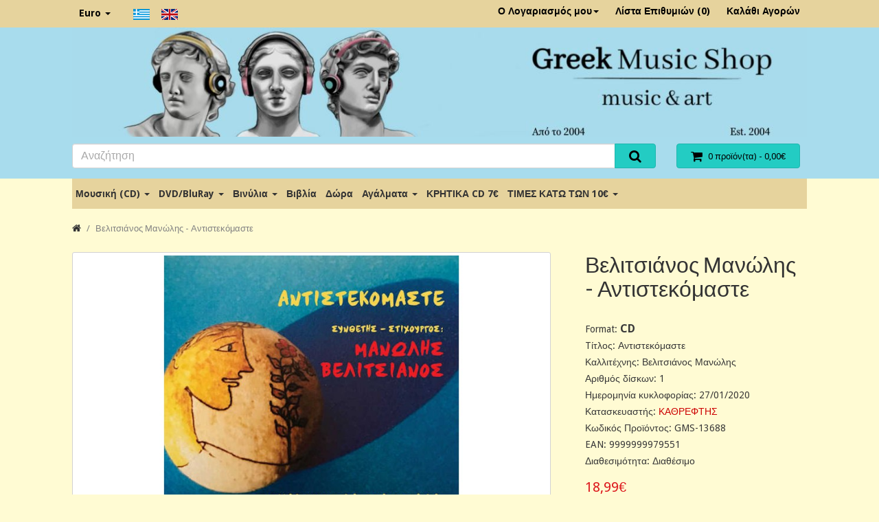

--- FILE ---
content_type: text/html; charset=utf-8
request_url: https://www.greekmusicshop.gr/index.php?route=product/product&product_id=13687
body_size: 11077
content:
<!DOCTYPE html>
<!--[if IE]><![endif]-->
<!--[if IE 8 ]><html dir="ltr" lang="el" class="ie8"><![endif]-->
<!--[if IE 9 ]><html dir="ltr" lang="el" class="ie9"><![endif]-->
<!--[if (gt IE 9)|!(IE)]><!-->
<html dir="ltr" lang="el">
<!--<![endif]-->
<head>
  <meta charset="UTF-8" />
  <meta name="viewport" content="width=device-width, initial-scale=1">
  <meta http-equiv="X-UA-Compatible" content="IE=edge">
  <base href="https://www.greekmusicshop.gr/" />

  <title>Βελιτσιάνος Μανώλης - Αντιστεκόμαστε</title>

  <link href="https://www.greekmusicshop.gr/index.php?route=product/product&amp;product_id=13687" rel="canonical" />
  <link href="image/catalog/cart.png" rel="icon" />

  <link href="catalog/view/theme/default2/style/bootstrap.min.css?v=3.3.6" rel="stylesheet">
  <link href="catalog/view/theme/default2/style/font-awesome.min.css?v=4.5.0" rel="stylesheet">
  <link href="catalog/view/theme/default2/style/bootstrap-extra.min.css?v=3.3.6" rel="stylesheet">
  <link href="//fonts.googleapis.com/css?family=Droid+Sans:400,500,700|Lato:400,700,400italic" rel="stylesheet" type="text/css" />
  <link href="catalog/view/javascript/jquery/magnific/magnific-popup.css" type="text/css" rel="stylesheet" media="screen" />
  <link href="catalog/view/javascript/jquery/datetimepicker/bootstrap-datetimepicker.min.css" type="text/css" rel="stylesheet" media="screen" />
  <link href="catalog/view/theme/default2/style/stylesheet.min.css?v=2.2.1" rel="stylesheet">
  <link href="catalog/view/theme/default2/style/build/theme-preset-2.min.css?v=6531ac591e1ee" rel="stylesheet">
  <link href="catalog/view/theme/default2/style/build/custom-style-2.min.css?v=6531ac591e1ee" rel="stylesheet">

  <script src="catalog/view/javascript/jquery/jquery-2.1.1.min.js" type="text/javascript"></script>
  <script src="catalog/view/theme/default2/script/bootstrap.min.js?v=3.3.6" type="text/javascript"></script>
  <script src="catalog/view/theme/default2/script/matchHeight.min.js?v=0.7.0" type="text/javascript"></script>
  <script src="catalog/view/javascript/common.js?v=2.2.1" type="text/javascript"></script>
  <script src="catalog/view/javascript/jquery/magnific/jquery.magnific-popup.min.js" type="text/javascript"></script>
  <script src="catalog/view/javascript/jquery/datetimepicker/moment.js" type="text/javascript"></script>
  <script src="catalog/view/javascript/jquery/datetimepicker/bootstrap-datetimepicker.min.js" type="text/javascript"></script>
  <script src="catalog/view/theme/default2/script/theme.js?v=2.2.1" type="text/javascript"></script>

<!-- Global site tag (gtag.js) - Google Analytics -->
<script async src="https://www.googletagmanager.com/gtag/js?id=UA-776043-14"></script>
<script>
  window.dataLayer = window.dataLayer || [];
  function gtag(){dataLayer.push(arguments);}
  gtag('js', new Date());

  gtag('config', 'UA-776043-14');
</script>
</head>

<body class="route-product-product arg-product-id-13687  layout-wide">

<div class="layout-wrapper">

<nav id="toolbar-top" class="link-contrast">
  <div class="container">
    <div class="row">
      <div class="col-xs-4 col-sm-6">
                  <ul class="list-inline top-nav-left">
            <li>  <form action="https://www.greekmusicshop.gr/index.php?route=common/currency/currency" method="post" enctype="multipart/form-data" id="form-currency">
    <div class="dropdown dropdown-hover">
      <a class="dropdown-toggle" data-toggle="dropdown">
                              <strong class="visible-xs-inline currency-symbol">€</strong>
            <span class="hidden-xs">Euro</span>
            <span class="caret"></span>
                                          </a>
      <ul class="dropdown-menu bs-dropdown-sm">
                  <li>
            <a class="currency-select" name="EUR">
              €              Euro            </a>
          </li>
                  <li>
            <a class="currency-select" name="GBP">
              £              Pound Sterling            </a>
          </li>
              </ul>
    </div>
    <input type="hidden" name="code" value="" />
    <input type="hidden" name="redirect" value="https://www.greekmusicshop.gr/index.php?route=product/product&amp;product_id=13687" />
  </form>
</li>
            <li><div>
<form action="https://www.greekmusicshop.gr/index.php?route=common/language/language" method="post" enctype="multipart/form-data" id="form-language">
	<div class="btn-group">
						<button class="btn btn-link language-select" type="button" name="el-gr"><img src="catalog/language/el-gr/el-gr.png" alt="Greek" title="Greek" /></button>
						<button class="btn btn-link language-select" type="button" name="en-gb"><img src="catalog/language/en-gb/en-gb.png" alt="English" title="English" /></button>
				</div>  <input type="hidden" name="code" value="" />
	<input type="hidden" name="redirect" value="https://www.greekmusicshop.gr/index.php?route=product/product&amp;product_id=13687" />
</form>
</div></li>
          </ul>
              </div>
      <div class="col-xs-8 col-sm-6 text-right">
                 <ul class="list-inline top-nav-right">
            <li class="dropdown dropdown-hover">
              <a href="https://www.greekmusicshop.gr/index.php?route=account/account" title="Ο Λογαριασμός μου" class="dropdown-toggle" data-toggle="dropdown">
                Ο Λογαριασμός μου<span class="caret"></span>
              </a>
              <ul class="dropdown-menu dropdown-menu-right">
                                  <li><a href="https://www.greekmusicshop.gr/index.php?route=account/register">Δημιουργία Λογαριασμού</a></li>
                  <li><a href="https://www.greekmusicshop.gr/index.php?route=account/login">Σύνδεση Λογαριασμού</a></li>
                              </ul>
            </li>
            <li>
              <a href="https://www.greekmusicshop.gr/index.php?route=account/wishlist" id="wishlist-total" title="Λίστα Επιθυμιών (0)">
                <i class="fa fa-heart visible-xs-inline"></i> <span class="hidden-xs">Λίστα Επιθυμιών (0)</span>
              </a>
            </li>
            <li>
              <a href="https://www.greekmusicshop.gr/index.php?route=checkout/cart" title="Καλάθι Αγορών">
                <i class="fa fa-shopping-cart visible-xs-inline"></i> <span class="hidden-xs">Καλάθι Αγορών</span>
              </a>
            </li>
          </ul>
              </div>
    </div>
  </div>
</nav> <!-- /#toolbar-top -->

<header id="site-header">
  <div class="container">
    <div class="row">
    	<!-- Full width header - Fay -->
			<div class="col-sm-12 header-image">
				<a href="https://www.greekmusicshop.gr/">
				<img src="/image/catalog/header.jpg" alt="Greek Music Shop - Music and Art" title="Greek Music Shop - Music and Art" class="img-responsive">
				</a>
			</div>
		</div>
		<div class="row" style="margin-top: 0 !important;">
      <!--<div class="col-sm-4 logo-section">
        <div id="logo">
                      <a href="https://www.greekmusicshop.gr/">
              <img src="image/catalog/logo.png" title="Greek Music Shop" alt="Greek Music Shop" class="img-responsive" />
            </a>                  </div>
      </div>-->
      <div class="col-sm-8 search-section">
        <div id="search" class="input-group">
  <input type="text" name="search" value="" placeholder="Αναζήτηση" class="form-control input-lg" />
  <span class="input-group-btn">
    <button type="button" class="btn btn-primary btn-lg"><i class="fa fa-search"></i></button>
  </span>
</div>      </div>
      <div class="col-sm-4 cart-section">
        <div id="cart" class="btn-group btn-block">
  <button type="button" data-toggle="dropdown" data-loading-text="Φόρτωση..." class="btn btn-primary btn-block btn-lg dropdown-toggle btn-quick-cart">
    <i class="fa fa-shopping-cart fa-lg"></i>
    <span id="cart-total">0 προϊόν(τα) - 0,00€</span>
  </button>

  <ul class="dropdown-menu pull-right">
          <li class="cart-empty">
        Το καλάθι αγορών είναι άδειο!      </li>
      </ul>
</div>
      </div>
    </div>
  </div>
</header>
<!-- /#site-header -->

<div id="nav-main">
  <div class="container">
          <nav class="navbar navbar-megamenu navbar-plain navbar-double navbar-category-all">
        <div class="navbar-header visible-xs visible-sm">
          <button type="button" class="navbar-toggle collapsed" data-toggle="collapse" data-target="#main-menu-collapse">
            <span class="icon-bar"></span>
            <span class="icon-bar"></span>
            <span class="icon-bar"></span>
          </button>
          <a class="navbar-brand">Κατηγορίες</a>
        </div>

        <div id="main-menu-collapse" class="navbar-collapse collapse">
          <ul class="nav navbar-nav">
                                          <li class="dropdown">
                  <a href="https://www.greekmusicshop.gr/index.php?route=product/category&amp;path=1" class="dropdown-toggle" data-toggle="dropdown">
                    Μουσική (CD)                    <span class="caret"></span>
                  </a>

                                      <div class="dropdown-menu dropdown-megamenu">
                      <div class="megamenu-container megamenu-4 clearfix">
                                                  <ul class="megamenu-item">
                                                        <li><a href="https://www.greekmusicshop.gr/index.php?route=product/category&amp;path=1_103">Ελληνικές Κυκλοφορίες 2026</a></li>
                                                        <li><a href="https://www.greekmusicshop.gr/index.php?route=product/category&amp;path=1_13">CD Βυζαντινά</a></li>
                                                        <li><a href="https://www.greekmusicshop.gr/index.php?route=product/category&amp;path=1_39">Διεθνή</a></li>
                                                        <li><a href="https://www.greekmusicshop.gr/index.php?route=product/category&amp;path=1_15">Διάφορα/Συλλογές</a></li>
                                                        <li><a href="https://www.greekmusicshop.gr/index.php?route=product/category&amp;path=1_37">Εντεχνα/Λαικά</a></li>
                                                      </ul>
                                                  <ul class="megamenu-item">
                                                        <li><a href="https://www.greekmusicshop.gr/index.php?route=product/category&amp;path=1_46">Ζωντανές_ηχογραφήσεις</a></li>
                                                        <li><a href="https://www.greekmusicshop.gr/index.php?route=product/category&amp;path=1_47">Κασετίνες</a></li>
                                                        <li><a href="https://www.greekmusicshop.gr/index.php?route=product/category&amp;path=1_36">Κινηματογραφικά</a></li>
                                                        <li><a href="https://www.greekmusicshop.gr/index.php?route=product/category&amp;path=1_57">Κλασσική</a></li>
                                                        <li><a href="https://www.greekmusicshop.gr/index.php?route=product/category&amp;path=1_8">Κρητικά</a></li>
                                                      </ul>
                                                  <ul class="megamenu-item">
                                                        <li><a href="https://www.greekmusicshop.gr/index.php?route=product/category&amp;path=1_10">Μοντέρνα Λαικά</a></li>
                                                        <li><a href="https://www.greekmusicshop.gr/index.php?route=product/category&amp;path=1_58">Ορχηστρικά/Οργανα</a></li>
                                                        <li><a href="https://www.greekmusicshop.gr/index.php?route=product/category&amp;path=1_21">Παιδικά</a></li>
                                                        <li><a href="https://www.greekmusicshop.gr/index.php?route=product/category&amp;path=1_18">Παλιά Λαικά/Ελαφρά</a></li>
                                                        <li><a href="https://www.greekmusicshop.gr/index.php?route=product/category&amp;path=1_16">Παραδοσιακά</a></li>
                                                      </ul>
                                                  <ul class="megamenu-item">
                                                        <li><a href="https://www.greekmusicshop.gr/index.php?route=product/category&amp;path=1_38">Pop/Rock/HipHop/Jazz</a></li>
                                                        <li><a href="https://www.greekmusicshop.gr/index.php?route=product/category&amp;path=1_30">Ρεμπέτικα/Λαικά</a></li>
                                                        <li><a href="https://www.greekmusicshop.gr/index.php?route=product/category&amp;path=1_31">Ethnic/Lounge/New Age</a></li>
                                                        <li><a href="https://www.greekmusicshop.gr/index.php?route=product/category&amp;path=1_90">Χριστουγεννιάτικα CD</a></li>
                                                      </ul>
                                              </div>
                      <ul class="megamenu-item visible-xs visible-sm">
                        <li class="see-all"><a href="https://www.greekmusicshop.gr/index.php?route=product/category&amp;path=1">Εμφάνιση όλων Μουσική (CD)</a></li>
                      </ul>
                    </div>
                                  </li>
                                                        <li class="dropdown">
                  <a href="https://www.greekmusicshop.gr/index.php?route=product/category&amp;path=2" class="dropdown-toggle" data-toggle="dropdown">
                    DVD/BluRay                    <span class="caret"></span>
                  </a>

                                      <div class="dropdown-menu dropdown-megamenu">
                      <div class="megamenu-container megamenu-2 clearfix">
                                                  <ul class="megamenu-item">
                                                        <li><a href="https://www.greekmusicshop.gr/index.php?route=product/category&amp;path=2_24">DVD Αθλητικά</a></li>
                                                        <li><a href="https://www.greekmusicshop.gr/index.php?route=product/category&amp;path=2_23">Καραόκι</a></li>
                                                        <li><a href="https://www.greekmusicshop.gr/index.php?route=product/category&amp;path=2_91">Χριστουγεννιάτικα DVD</a></li>
                                                        <li><a href="https://www.greekmusicshop.gr/index.php?route=product/category&amp;path=2_3">BluRay</a></li>
                                                        <li><a href="https://www.greekmusicshop.gr/index.php?route=product/category&amp;path=2_9">Κρητικά*</a></li>
                                                      </ul>
                                                  <ul class="megamenu-item">
                                                        <li><a href="https://www.greekmusicshop.gr/index.php?route=product/category&amp;path=2_11">Μουσικά</a></li>
                                                        <li><a href="https://www.greekmusicshop.gr/index.php?route=product/category&amp;path=2_51">Ντοκιμαντέρ</a></li>
                                                        <li><a href="https://www.greekmusicshop.gr/index.php?route=product/category&amp;path=2_20">Παιδικά*</a></li>
                                                        <li><a href="https://www.greekmusicshop.gr/index.php?route=product/category&amp;path=2_19">Ταινίες</a></li>
                                                      </ul>
                                              </div>
                      <ul class="megamenu-item visible-xs visible-sm">
                        <li class="see-all"><a href="https://www.greekmusicshop.gr/index.php?route=product/category&amp;path=2">Εμφάνιση όλων DVD/BluRay</a></li>
                      </ul>
                    </div>
                                  </li>
                                                        <li class="dropdown">
                  <a href="https://www.greekmusicshop.gr/index.php?route=product/category&amp;path=7" class="dropdown-toggle" data-toggle="dropdown">
                    Βινύλια                    <span class="caret"></span>
                  </a>

                                      <ul class="dropdown-menu">
                                              <li><a href="https://www.greekmusicshop.gr/index.php?route=product/category&amp;path=7_138">Picture Disc Vinyls</a></li>
                                              <li><a href="https://www.greekmusicshop.gr/index.php?route=product/category&amp;path=7_96">Ελληνικά Βινύλια</a></li>
                                              <li><a href="https://www.greekmusicshop.gr/index.php?route=product/category&amp;path=7_97">Διεθνή Βινύλια</a></li>
                                              <li class="see-all visible-xs visible-sm"><a href="https://www.greekmusicshop.gr/index.php?route=product/category&amp;path=7">Εμφάνιση όλων Βινύλια</a></li>
                    </ul>
                                  </li>
                                                        <li><a href="https://www.greekmusicshop.gr/index.php?route=product/category&amp;path=4">Βιβλία</a></li>
                                                        <li><a href="https://www.greekmusicshop.gr/index.php?route=product/category&amp;path=109">Δώρα</a></li>
                                                        <li class="dropdown">
                  <a href="https://www.greekmusicshop.gr/index.php?route=product/category&amp;path=6" class="dropdown-toggle" data-toggle="dropdown">
                    Αγάλματα                    <span class="caret"></span>
                  </a>

                                      <ul class="dropdown-menu">
                                              <li><a href="https://www.greekmusicshop.gr/index.php?route=product/category&amp;path=6_106">Αγάλματα Ηλεκτρόλυσης Μπρούτζου &amp; Ρητίνης</a></li>
                                              <li><a href="https://www.greekmusicshop.gr/index.php?route=product/category&amp;path=6_108">Αλαβάστρινα Aγάλματα</a></li>
                                              <li><a href="https://www.greekmusicshop.gr/index.php?route=product/category&amp;path=6_139">Αλαβάστρινα Αγάλματα με πατίνα</a></li>
                                              <li class="see-all visible-xs visible-sm"><a href="https://www.greekmusicshop.gr/index.php?route=product/category&amp;path=6">Εμφάνιση όλων Αγάλματα</a></li>
                    </ul>
                                  </li>
                                                        <li><a href="https://www.greekmusicshop.gr/index.php?route=product/category&amp;path=145">ΚΡΗΤΙΚΑ CD 7€</a></li>
                                                        <li class="dropdown">
                  <a href="https://www.greekmusicshop.gr/index.php?route=product/category&amp;path=140" class="dropdown-toggle" data-toggle="dropdown">
                    ΤΙΜΕΣ ΚΑΤΩ ΤΩΝ 10€                    <span class="caret"></span>
                  </a>

                                      <ul class="dropdown-menu">
                                              <li><a href="https://www.greekmusicshop.gr/index.php?route=product/category&amp;path=140_142">Ελληνικά CDs ΤΙΜΕΣ ΚΑΤΩ ΤΩΝ 10€</a></li>
                                              <li><a href="https://www.greekmusicshop.gr/index.php?route=product/category&amp;path=140_141">Διεθνή CDs ΤΙΜΕΣ ΚΑΤΩ ΤΩΝ 10€</a></li>
                                              <li><a href="https://www.greekmusicshop.gr/index.php?route=product/category&amp;path=140_143">DVDs ΤΙΜΕΣ ΚΑΤΩ ΤΩΝ 10€</a></li>
                                              <li class="see-all visible-xs visible-sm"><a href="https://www.greekmusicshop.gr/index.php?route=product/category&amp;path=140">Εμφάνιση όλων ΤΙΜΕΣ ΚΑΤΩ ΤΩΝ 10€</a></li>
                    </ul>
                                  </li>
                                    </ul> <!-- /.navbar-nav -->
        </div>
      </nav>
      </div>
</div> <!-- /#nav-main --><div class="container">
  <ul class="breadcrumb">
          <li><a href="https://www.greekmusicshop.gr/index.php?route=common/home"><i class="fa fa-home"></i></a></li>
          <li><a href="https://www.greekmusicshop.gr/index.php?route=product/product&amp;product_id=13687">Βελιτσιάνος Μανώλης - Αντιστεκόμαστε</a></li>
      </ul>

  
  <div class="row">
    
        <div id="content" class="col-sm-12">
      
      <div class="row col-medium-space-lg">
        <div class="product-left-panel col-sm-7 col-md-8">
          <div class="product-image bs-margin-bottom-lg">
              <div class="image-main imagePopup">
    <a class="thumbnail" href="image/cache/catalog/2020/9999999979551-900x600.jpg" title="Βελιτσιάνος Μανώλης - Αντιστεκόμαστε">
      <img src="image/cache/catalog/2020/9999999979551-800x500.jpg" title="Βελιτσιάνος Μανώλης - Αντιστεκόμαστε" alt="Βελιτσιάνος Μανώλης - Αντιστεκόμαστε" />
    </a>
  </div>
          </div>

          <div class="product-content">
            <ul class="nav nav-tabs product-tab">
  <li class="active">
    <a href="#tab-description" data-toggle="tab">Περιγραφή</a>
  </li>
      <li><a href="#tab-specification" data-toggle="tab">Χαρακτηριστικά</a></li>
        <li><a href="#tab-review" data-toggle="tab">Αξιολογήσεις (0)</a></li>
  </ul>

<div class="tab-content product-tab-content">
  <div class="tab-pane active" id="tab-description"><p>Νέο διπλο CD, με 26 καινούρια τραγούδια κυκλοφόρησε ο Μανώλης Βελιτσιάνος, που έχει γράψει τη μουσική και τους στίχους των τραγουδιών!<br>Τα τραγούδια αυτα αντλούν στοιχεία από την παραδοσιακή μας μουσική, αλλά εμπεριέχουν και ιδιώματα από τις τάσεις του σύγχρονου τραγουδιού.<br>Στο διπλό αυτό CD για πρώτη φορά συμμέτεχουν 14 καταξιωμένοι τραγουδιστές: Βασίλης Καρράς, Πίτσα Παπαδοπούλου, Λευτέρης Πανταζής, Χρήστος Δάντης, Δημήτρης Κοντογιάννης, Θανάσης Κομνηνός, Χρίστος Αντωνιάδης, Βασίλης Χαραλάμπους, Κική Λουκά, Ασπασία στρατηγού, Ντένια Κουρούση, Θάνος Ολύμπιος, Θωμάς Στεργίου και ο συνθέτης Μανώλης Βελιτσιάνος.</p><p>ΤΙΤΛΟΙ<br>CD1&nbsp; <br>&nbsp;&nbsp; 1. ΠΟΥ ΝΑ ΣΑΙ ΑΠΟΨΕ – ΧΡΙΣΤΟΣ ΑΝΤΩΝΙΑΔΗΣ<br>&nbsp;&nbsp;&nbsp; 2. ΌΛΑ ΑΛΛΑΖΟΥΝ ΤΕΛΙΚΑ – ΠΙΤΣΑ ΠΑΠΑΔΟΠΟΥΛΟΥ<br>&nbsp;&nbsp;&nbsp; 3. ΑΝΤΙΣΤΕΚΟΜΑΣΤΕ – ΑΣΠΑΣΙΑ ΣΤΡΑΤΗΓΟΥ<br>&nbsp;&nbsp;&nbsp; 4. ΜΕ ΤΟ ΦΕΓΓΑΡΙ ΑΓΚΑΛΙΑ – ΘΩΜΑΣ ΣΤΕΡΓΙΟΥ<br>&nbsp;&nbsp;&nbsp; 5. ΚΟΚΚΙΝΗ ΓΡΑΜΜΗ – ΜΑΝΩΛΗΣ ΒΕΛΙΤΣΙΑΝΟΣ<br>&nbsp;&nbsp;&nbsp; 6. ΤΗΝ ΚΑΡΔΙΑ ΜΟΥ ΕΧΕΙΣ ΚΛΕΨΕΙ – ΒΑΣΙΛΗΣ ΧΑΡΑΛΑΜΠΟΥΣ<br>&nbsp;&nbsp;&nbsp; 7. ΧΩΡΙΣ ΕΠΙΣΤΡΟΦΗ – ΧΡΙΣΤΟΣ ΑΝΤΩΝΙΑΔΗΣ<br>&nbsp;&nbsp;&nbsp; 8. ΑΝ ΜΕ ΧΡΕΙΑΣΤΕΙΣ – ΘΑΝΟΣ ΟΛΥΜΠΙΟΣ<br>&nbsp;&nbsp;&nbsp; 9. ΜΑΤΙΑ ΘΑΛΑΣΣΙΑ – ΑΣΠΑΣΙΑ ΣΤΡΑΤΗΓΟΥ<br>&nbsp;&nbsp;&nbsp; 10. ΣΤΗΝ ΚΟΛΑΣΗ ΤΟΥ ΠΑΡΑΔΕΙΣΟΥ – ΘΩΜΑΣ ΣΤΕΡΓΙΟΥ<br>&nbsp;&nbsp;&nbsp; 11. ΝΑΡΚΩΤΙΚΟ ΤΟΥ ΕΡΩΤΑ – ΧΡΙΣΤΟΣ ΑΝΤΩΝΙΑΔΗΣ<br>&nbsp;&nbsp;&nbsp; 12. ΓΥΡΕΥΕΙΣ ΘΑΥΜΑΤΑ – ΧΡΗΣΤΟΣ ΔΑΝΤΗΣ<br>&nbsp;&nbsp;&nbsp; 13. ΤΗΣ ΜΟΝΑΞΙΑΣ ΤΑ ΒΡΑΔΙΑ – ΒΑΣΙΛΗΣ ΧΑΡΑΛΑΜΠΟΥΣ<br>CD2<br>&nbsp;&nbsp;&nbsp; 1. ΧΑΘΗΚΕΣ ΣΑΝ ΣΚΙΑ – ΑΣΠΑΣΙΑ ΣΤΡΑΤΗΓΟΥ<br>&nbsp;&nbsp;&nbsp; 2. ΈΝΟΧΕΣ ΣΚΕΨΕΙΣ – ΚΙΚΗ ΛΟΥΚΑ<br>&nbsp;&nbsp;&nbsp; 3. ΆΓΙΑ Η ΜΕΡΑ ΤΟΥΤΗ – ΠΙΤΣΑ ΠΑΠΑΔΟΠΟΥΛΟΥ<br>&nbsp;&nbsp;&nbsp; 4. ΣΤΑ ΒΑΘΗ ΤΗΣ ΑΝΑΤΟΛΗΣ – ΒΑΣΙΛΗΣ ΚΑΡΡΑΣ<br>&nbsp;&nbsp;&nbsp; 5. ΛΑΘΟΣ ΠΟΡΕΥΤΗΚΑΜΕ – ΜΑΝΩΛΗΣ ΒΕΛΙΤΣΙΑΝΟΣ<br>&nbsp;&nbsp;&nbsp; 6. ΔΕ ΘΕΛΩ ΝΑ ΘΥΜΑΜΑΙ – ΔΗΜΗΤΡΗΣ ΚΟΝΤΟΓΙΑΝΝΗΣ<br>&nbsp;&nbsp;&nbsp; 7. ΌΛΑ ΑΝΩ ΚΑΤΩ – ΝΤΕΝΙΑ ΚΟΥΡΟΥΣΗ<br>&nbsp;&nbsp;&nbsp; 8. ΑΓΡΙΜΙΑ ΣΤΗΝ ΠΟΛΗ – ΚΙΚΗ ΛΟΥΚΑ<br>&nbsp;&nbsp;&nbsp; 9. ΠΟΙΟΣ ΘΑ ΜΕ ΓΥΡΕΨΕΙ – ΘΑΝΑΣΗΣ ΚΟΜΝΗΝΟΣ<br>&nbsp;&nbsp;&nbsp; 10. Σ’ ΕΝΑ ΚΕΝΟ Θ’ ΑΚΡΟΒΑΤΩ – ΧΡΗΣΤΟΣ ΔΑΝΤΗΣ<br>&nbsp;&nbsp;&nbsp; 11. ΓΙΑ ΣΕΝΑ ΛΙΩΝΩ – ΧΡΙΣΤΟΣ ΑΝΤΩΝΙΑΔΗΣ<br>&nbsp;&nbsp;&nbsp; 12. ΤΙ ΑΛΛΟ ΘΕΣ – ΛΕΥΤΕΡΗΣ ΠΑΝΤΑΖΗΣ<br>&nbsp;&nbsp;&nbsp; 13. ΣΤΗΣ ΑΤΑΞΙΑΣ ΤΟ ΠΑΡΟΝ – ΠΙΤΣΑ ΠΑΠΑΔΟΠΟΥΛΟΥ<br><br></p><p><!--[if gte mso 9]><xml>
 <w:WordDocument>
  <w:View>Normal</w:View>
  <w:Zoom>0</w:Zoom>
  <w:TrackMoves/>
  <w:TrackFormatting/>
  <w:PunctuationKerning/>
  <w:ValidateAgainstSchemas/>
  <w:SaveIfXMLInvalid>false</w:SaveIfXMLInvalid>
  <w:IgnoreMixedContent>false</w:IgnoreMixedContent>
  <w:AlwaysShowPlaceholderText>false</w:AlwaysShowPlaceholderText>
  <w:DoNotPromoteQF/>
  <w:LidThemeOther>EL</w:LidThemeOther>
  <w:LidThemeAsian>X-NONE</w:LidThemeAsian>
  <w:LidThemeComplexScript>X-NONE</w:LidThemeComplexScript>
  <w:Compatibility>
   <w:BreakWrappedTables/>
   <w:SnapToGridInCell/>
   <w:WrapTextWithPunct/>
   <w:UseAsianBreakRules/>
   <w:DontGrowAutofit/>
   <w:SplitPgBreakAndParaMark/>
   <w:DontVertAlignCellWithSp/>
   <w:DontBreakConstrainedForcedTables/>
   <w:DontVertAlignInTxbx/>
   <w:Word11KerningPairs/>
   <w:CachedColBalance/>
  </w:Compatibility>
  <w:BrowserLevel>MicrosoftInternetExplorer4</w:BrowserLevel>
  <m:mathPr>
   <m:mathFont m:val="Cambria Math"/>
   <m:brkBin m:val="before"/>
   <m:brkBinSub m:val="&#45;-"/>
   <m:smallFrac m:val="off"/>
   <m:dispDef/>
   <m:lMargin m:val="0"/>
   <m:rMargin m:val="0"/>
   <m:defJc m:val="centerGroup"/>
   <m:wrapIndent m:val="1440"/>
   <m:intLim m:val="subSup"/>
   <m:naryLim m:val="undOvr"/>
  </m:mathPr></w:WordDocument>
</xml><![endif]--><!--[if gte mso 9]><xml>
 <w:LatentStyles DefLockedState="false" DefUnhideWhenUsed="true"
  DefSemiHidden="true" DefQFormat="false" DefPriority="99"
  LatentStyleCount="267">
  <w:LsdException Locked="false" Priority="0" SemiHidden="false"
   UnhideWhenUsed="false" QFormat="true" Name="Normal"/>
  <w:LsdException Locked="false" Priority="9" SemiHidden="false"
   UnhideWhenUsed="false" QFormat="true" Name="heading 1"/>
  <w:LsdException Locked="false" Priority="9" QFormat="true" Name="heading 2"/>
  <w:LsdException Locked="false" Priority="9" QFormat="true" Name="heading 3"/>
  <w:LsdException Locked="false" Priority="9" QFormat="true" Name="heading 4"/>
  <w:LsdException Locked="false" Priority="9" QFormat="true" Name="heading 5"/>
  <w:LsdException Locked="false" Priority="9" QFormat="true" Name="heading 6"/>
  <w:LsdException Locked="false" Priority="9" QFormat="true" Name="heading 7"/>
  <w:LsdException Locked="false" Priority="9" QFormat="true" Name="heading 8"/>
  <w:LsdException Locked="false" Priority="9" QFormat="true" Name="heading 9"/>
  <w:LsdException Locked="false" Priority="39" Name="toc 1"/>
  <w:LsdException Locked="false" Priority="39" Name="toc 2"/>
  <w:LsdException Locked="false" Priority="39" Name="toc 3"/>
  <w:LsdException Locked="false" Priority="39" Name="toc 4"/>
  <w:LsdException Locked="false" Priority="39" Name="toc 5"/>
  <w:LsdException Locked="false" Priority="39" Name="toc 6"/>
  <w:LsdException Locked="false" Priority="39" Name="toc 7"/>
  <w:LsdException Locked="false" Priority="39" Name="toc 8"/>
  <w:LsdException Locked="false" Priority="39" Name="toc 9"/>
  <w:LsdException Locked="false" Priority="35" QFormat="true" Name="caption"/>
  <w:LsdException Locked="false" Priority="10" SemiHidden="false"
   UnhideWhenUsed="false" QFormat="true" Name="Title"/>
  <w:LsdException Locked="false" Priority="1" Name="Default Paragraph Font"/>
  <w:LsdException Locked="false" Priority="11" SemiHidden="false"
   UnhideWhenUsed="false" QFormat="true" Name="Subtitle"/>
  <w:LsdException Locked="false" Priority="22" SemiHidden="false"
   UnhideWhenUsed="false" QFormat="true" Name="Strong"/>
  <w:LsdException Locked="false" Priority="20" SemiHidden="false"
   UnhideWhenUsed="false" QFormat="true" Name="Emphasis"/>
  <w:LsdException Locked="false" Priority="59" SemiHidden="false"
   UnhideWhenUsed="false" Name="Table Grid"/>
  <w:LsdException Locked="false" UnhideWhenUsed="false" Name="Placeholder Text"/>
  <w:LsdException Locked="false" Priority="1" SemiHidden="false"
   UnhideWhenUsed="false" QFormat="true" Name="No Spacing"/>
  <w:LsdException Locked="false" Priority="60" SemiHidden="false"
   UnhideWhenUsed="false" Name="Light Shading"/>
  <w:LsdException Locked="false" Priority="61" SemiHidden="false"
   UnhideWhenUsed="false" Name="Light List"/>
  <w:LsdException Locked="false" Priority="62" SemiHidden="false"
   UnhideWhenUsed="false" Name="Light Grid"/>
  <w:LsdException Locked="false" Priority="63" SemiHidden="false"
   UnhideWhenUsed="false" Name="Medium Shading 1"/>
  <w:LsdException Locked="false" Priority="64" SemiHidden="false"
   UnhideWhenUsed="false" Name="Medium Shading 2"/>
  <w:LsdException Locked="false" Priority="65" SemiHidden="false"
   UnhideWhenUsed="false" Name="Medium List 1"/>
  <w:LsdException Locked="false" Priority="66" SemiHidden="false"
   UnhideWhenUsed="false" Name="Medium List 2"/>
  <w:LsdException Locked="false" Priority="67" SemiHidden="false"
   UnhideWhenUsed="false" Name="Medium Grid 1"/>
  <w:LsdException Locked="false" Priority="68" SemiHidden="false"
   UnhideWhenUsed="false" Name="Medium Grid 2"/>
  <w:LsdException Locked="false" Priority="69" SemiHidden="false"
   UnhideWhenUsed="false" Name="Medium Grid 3"/>
  <w:LsdException Locked="false" Priority="70" SemiHidden="false"
   UnhideWhenUsed="false" Name="Dark List"/>
  <w:LsdException Locked="false" Priority="71" SemiHidden="false"
   UnhideWhenUsed="false" Name="Colorful Shading"/>
  <w:LsdException Locked="false" Priority="72" SemiHidden="false"
   UnhideWhenUsed="false" Name="Colorful List"/>
  <w:LsdException Locked="false" Priority="73" SemiHidden="false"
   UnhideWhenUsed="false" Name="Colorful Grid"/>
  <w:LsdException Locked="false" Priority="60" SemiHidden="false"
   UnhideWhenUsed="false" Name="Light Shading Accent 1"/>
  <w:LsdException Locked="false" Priority="61" SemiHidden="false"
   UnhideWhenUsed="false" Name="Light List Accent 1"/>
  <w:LsdException Locked="false" Priority="62" SemiHidden="false"
   UnhideWhenUsed="false" Name="Light Grid Accent 1"/>
  <w:LsdException Locked="false" Priority="63" SemiHidden="false"
   UnhideWhenUsed="false" Name="Medium Shading 1 Accent 1"/>
  <w:LsdException Locked="false" Priority="64" SemiHidden="false"
   UnhideWhenUsed="false" Name="Medium Shading 2 Accent 1"/>
  <w:LsdException Locked="false" Priority="65" SemiHidden="false"
   UnhideWhenUsed="false" Name="Medium List 1 Accent 1"/>
  <w:LsdException Locked="false" UnhideWhenUsed="false" Name="Revision"/>
  <w:LsdException Locked="false" Priority="34" SemiHidden="false"
   UnhideWhenUsed="false" QFormat="true" Name="List Paragraph"/>
  <w:LsdException Locked="false" Priority="29" SemiHidden="false"
   UnhideWhenUsed="false" QFormat="true" Name="Quote"/>
  <w:LsdException Locked="false" Priority="30" SemiHidden="false"
   UnhideWhenUsed="false" QFormat="true" Name="Intense Quote"/>
  <w:LsdException Locked="false" Priority="66" SemiHidden="false"
   UnhideWhenUsed="false" Name="Medium List 2 Accent 1"/>
  <w:LsdException Locked="false" Priority="67" SemiHidden="false"
   UnhideWhenUsed="false" Name="Medium Grid 1 Accent 1"/>
  <w:LsdException Locked="false" Priority="68" SemiHidden="false"
   UnhideWhenUsed="false" Name="Medium Grid 2 Accent 1"/>
  <w:LsdException Locked="false" Priority="69" SemiHidden="false"
   UnhideWhenUsed="false" Name="Medium Grid 3 Accent 1"/>
  <w:LsdException Locked="false" Priority="70" SemiHidden="false"
   UnhideWhenUsed="false" Name="Dark List Accent 1"/>
  <w:LsdException Locked="false" Priority="71" SemiHidden="false"
   UnhideWhenUsed="false" Name="Colorful Shading Accent 1"/>
  <w:LsdException Locked="false" Priority="72" SemiHidden="false"
   UnhideWhenUsed="false" Name="Colorful List Accent 1"/>
  <w:LsdException Locked="false" Priority="73" SemiHidden="false"
   UnhideWhenUsed="false" Name="Colorful Grid Accent 1"/>
  <w:LsdException Locked="false" Priority="60" SemiHidden="false"
   UnhideWhenUsed="false" Name="Light Shading Accent 2"/>
  <w:LsdException Locked="false" Priority="61" SemiHidden="false"
   UnhideWhenUsed="false" Name="Light List Accent 2"/>
  <w:LsdException Locked="false" Priority="62" SemiHidden="false"
   UnhideWhenUsed="false" Name="Light Grid Accent 2"/>
  <w:LsdException Locked="false" Priority="63" SemiHidden="false"
   UnhideWhenUsed="false" Name="Medium Shading 1 Accent 2"/>
  <w:LsdException Locked="false" Priority="64" SemiHidden="false"
   UnhideWhenUsed="false" Name="Medium Shading 2 Accent 2"/>
  <w:LsdException Locked="false" Priority="65" SemiHidden="false"
   UnhideWhenUsed="false" Name="Medium List 1 Accent 2"/>
  <w:LsdException Locked="false" Priority="66" SemiHidden="false"
   UnhideWhenUsed="false" Name="Medium List 2 Accent 2"/>
  <w:LsdException Locked="false" Priority="67" SemiHidden="false"
   UnhideWhenUsed="false" Name="Medium Grid 1 Accent 2"/>
  <w:LsdException Locked="false" Priority="68" SemiHidden="false"
   UnhideWhenUsed="false" Name="Medium Grid 2 Accent 2"/>
  <w:LsdException Locked="false" Priority="69" SemiHidden="false"
   UnhideWhenUsed="false" Name="Medium Grid 3 Accent 2"/>
  <w:LsdException Locked="false" Priority="70" SemiHidden="false"
   UnhideWhenUsed="false" Name="Dark List Accent 2"/>
  <w:LsdException Locked="false" Priority="71" SemiHidden="false"
   UnhideWhenUsed="false" Name="Colorful Shading Accent 2"/>
  <w:LsdException Locked="false" Priority="72" SemiHidden="false"
   UnhideWhenUsed="false" Name="Colorful List Accent 2"/>
  <w:LsdException Locked="false" Priority="73" SemiHidden="false"
   UnhideWhenUsed="false" Name="Colorful Grid Accent 2"/>
  <w:LsdException Locked="false" Priority="60" SemiHidden="false"
   UnhideWhenUsed="false" Name="Light Shading Accent 3"/>
  <w:LsdException Locked="false" Priority="61" SemiHidden="false"
   UnhideWhenUsed="false" Name="Light List Accent 3"/>
  <w:LsdException Locked="false" Priority="62" SemiHidden="false"
   UnhideWhenUsed="false" Name="Light Grid Accent 3"/>
  <w:LsdException Locked="false" Priority="63" SemiHidden="false"
   UnhideWhenUsed="false" Name="Medium Shading 1 Accent 3"/>
  <w:LsdException Locked="false" Priority="64" SemiHidden="false"
   UnhideWhenUsed="false" Name="Medium Shading 2 Accent 3"/>
  <w:LsdException Locked="false" Priority="65" SemiHidden="false"
   UnhideWhenUsed="false" Name="Medium List 1 Accent 3"/>
  <w:LsdException Locked="false" Priority="66" SemiHidden="false"
   UnhideWhenUsed="false" Name="Medium List 2 Accent 3"/>
  <w:LsdException Locked="false" Priority="67" SemiHidden="false"
   UnhideWhenUsed="false" Name="Medium Grid 1 Accent 3"/>
  <w:LsdException Locked="false" Priority="68" SemiHidden="false"
   UnhideWhenUsed="false" Name="Medium Grid 2 Accent 3"/>
  <w:LsdException Locked="false" Priority="69" SemiHidden="false"
   UnhideWhenUsed="false" Name="Medium Grid 3 Accent 3"/>
  <w:LsdException Locked="false" Priority="70" SemiHidden="false"
   UnhideWhenUsed="false" Name="Dark List Accent 3"/>
  <w:LsdException Locked="false" Priority="71" SemiHidden="false"
   UnhideWhenUsed="false" Name="Colorful Shading Accent 3"/>
  <w:LsdException Locked="false" Priority="72" SemiHidden="false"
   UnhideWhenUsed="false" Name="Colorful List Accent 3"/>
  <w:LsdException Locked="false" Priority="73" SemiHidden="false"
   UnhideWhenUsed="false" Name="Colorful Grid Accent 3"/>
  <w:LsdException Locked="false" Priority="60" SemiHidden="false"
   UnhideWhenUsed="false" Name="Light Shading Accent 4"/>
  <w:LsdException Locked="false" Priority="61" SemiHidden="false"
   UnhideWhenUsed="false" Name="Light List Accent 4"/>
  <w:LsdException Locked="false" Priority="62" SemiHidden="false"
   UnhideWhenUsed="false" Name="Light Grid Accent 4"/>
  <w:LsdException Locked="false" Priority="63" SemiHidden="false"
   UnhideWhenUsed="false" Name="Medium Shading 1 Accent 4"/>
  <w:LsdException Locked="false" Priority="64" SemiHidden="false"
   UnhideWhenUsed="false" Name="Medium Shading 2 Accent 4"/>
  <w:LsdException Locked="false" Priority="65" SemiHidden="false"
   UnhideWhenUsed="false" Name="Medium List 1 Accent 4"/>
  <w:LsdException Locked="false" Priority="66" SemiHidden="false"
   UnhideWhenUsed="false" Name="Medium List 2 Accent 4"/>
  <w:LsdException Locked="false" Priority="67" SemiHidden="false"
   UnhideWhenUsed="false" Name="Medium Grid 1 Accent 4"/>
  <w:LsdException Locked="false" Priority="68" SemiHidden="false"
   UnhideWhenUsed="false" Name="Medium Grid 2 Accent 4"/>
  <w:LsdException Locked="false" Priority="69" SemiHidden="false"
   UnhideWhenUsed="false" Name="Medium Grid 3 Accent 4"/>
  <w:LsdException Locked="false" Priority="70" SemiHidden="false"
   UnhideWhenUsed="false" Name="Dark List Accent 4"/>
  <w:LsdException Locked="false" Priority="71" SemiHidden="false"
   UnhideWhenUsed="false" Name="Colorful Shading Accent 4"/>
  <w:LsdException Locked="false" Priority="72" SemiHidden="false"
   UnhideWhenUsed="false" Name="Colorful List Accent 4"/>
  <w:LsdException Locked="false" Priority="73" SemiHidden="false"
   UnhideWhenUsed="false" Name="Colorful Grid Accent 4"/>
  <w:LsdException Locked="false" Priority="60" SemiHidden="false"
   UnhideWhenUsed="false" Name="Light Shading Accent 5"/>
  <w:LsdException Locked="false" Priority="61" SemiHidden="false"
   UnhideWhenUsed="false" Name="Light List Accent 5"/>
  <w:LsdException Locked="false" Priority="62" SemiHidden="false"
   UnhideWhenUsed="false" Name="Light Grid Accent 5"/>
  <w:LsdException Locked="false" Priority="63" SemiHidden="false"
   UnhideWhenUsed="false" Name="Medium Shading 1 Accent 5"/>
  <w:LsdException Locked="false" Priority="64" SemiHidden="false"
   UnhideWhenUsed="false" Name="Medium Shading 2 Accent 5"/>
  <w:LsdException Locked="false" Priority="65" SemiHidden="false"
   UnhideWhenUsed="false" Name="Medium List 1 Accent 5"/>
  <w:LsdException Locked="false" Priority="66" SemiHidden="false"
   UnhideWhenUsed="false" Name="Medium List 2 Accent 5"/>
  <w:LsdException Locked="false" Priority="67" SemiHidden="false"
   UnhideWhenUsed="false" Name="Medium Grid 1 Accent 5"/>
  <w:LsdException Locked="false" Priority="68" SemiHidden="false"
   UnhideWhenUsed="false" Name="Medium Grid 2 Accent 5"/>
  <w:LsdException Locked="false" Priority="69" SemiHidden="false"
   UnhideWhenUsed="false" Name="Medium Grid 3 Accent 5"/>
  <w:LsdException Locked="false" Priority="70" SemiHidden="false"
   UnhideWhenUsed="false" Name="Dark List Accent 5"/>
  <w:LsdException Locked="false" Priority="71" SemiHidden="false"
   UnhideWhenUsed="false" Name="Colorful Shading Accent 5"/>
  <w:LsdException Locked="false" Priority="72" SemiHidden="false"
   UnhideWhenUsed="false" Name="Colorful List Accent 5"/>
  <w:LsdException Locked="false" Priority="73" SemiHidden="false"
   UnhideWhenUsed="false" Name="Colorful Grid Accent 5"/>
  <w:LsdException Locked="false" Priority="60" SemiHidden="false"
   UnhideWhenUsed="false" Name="Light Shading Accent 6"/>
  <w:LsdException Locked="false" Priority="61" SemiHidden="false"
   UnhideWhenUsed="false" Name="Light List Accent 6"/>
  <w:LsdException Locked="false" Priority="62" SemiHidden="false"
   UnhideWhenUsed="false" Name="Light Grid Accent 6"/>
  <w:LsdException Locked="false" Priority="63" SemiHidden="false"
   UnhideWhenUsed="false" Name="Medium Shading 1 Accent 6"/>
  <w:LsdException Locked="false" Priority="64" SemiHidden="false"
   UnhideWhenUsed="false" Name="Medium Shading 2 Accent 6"/>
  <w:LsdException Locked="false" Priority="65" SemiHidden="false"
   UnhideWhenUsed="false" Name="Medium List 1 Accent 6"/>
  <w:LsdException Locked="false" Priority="66" SemiHidden="false"
   UnhideWhenUsed="false" Name="Medium List 2 Accent 6"/>
  <w:LsdException Locked="false" Priority="67" SemiHidden="false"
   UnhideWhenUsed="false" Name="Medium Grid 1 Accent 6"/>
  <w:LsdException Locked="false" Priority="68" SemiHidden="false"
   UnhideWhenUsed="false" Name="Medium Grid 2 Accent 6"/>
  <w:LsdException Locked="false" Priority="69" SemiHidden="false"
   UnhideWhenUsed="false" Name="Medium Grid 3 Accent 6"/>
  <w:LsdException Locked="false" Priority="70" SemiHidden="false"
   UnhideWhenUsed="false" Name="Dark List Accent 6"/>
  <w:LsdException Locked="false" Priority="71" SemiHidden="false"
   UnhideWhenUsed="false" Name="Colorful Shading Accent 6"/>
  <w:LsdException Locked="false" Priority="72" SemiHidden="false"
   UnhideWhenUsed="false" Name="Colorful List Accent 6"/>
  <w:LsdException Locked="false" Priority="73" SemiHidden="false"
   UnhideWhenUsed="false" Name="Colorful Grid Accent 6"/>
  <w:LsdException Locked="false" Priority="19" SemiHidden="false"
   UnhideWhenUsed="false" QFormat="true" Name="Subtle Emphasis"/>
  <w:LsdException Locked="false" Priority="21" SemiHidden="false"
   UnhideWhenUsed="false" QFormat="true" Name="Intense Emphasis"/>
  <w:LsdException Locked="false" Priority="31" SemiHidden="false"
   UnhideWhenUsed="false" QFormat="true" Name="Subtle Reference"/>
  <w:LsdException Locked="false" Priority="32" SemiHidden="false"
   UnhideWhenUsed="false" QFormat="true" Name="Intense Reference"/>
  <w:LsdException Locked="false" Priority="33" SemiHidden="false"
   UnhideWhenUsed="false" QFormat="true" Name="Book Title"/>
  <w:LsdException Locked="false" Priority="37" Name="Bibliography"/>
  <w:LsdException Locked="false" Priority="39" QFormat="true" Name="TOC Heading"/>
 </w:LatentStyles>
</xml><![endif]--><!--[if gte mso 10]>
<style>
 /* Style Definitions */
 table.MsoNormalTable
	{mso-style-name:"Κανονικός πίνακας";
	mso-tstyle-rowband-size:0;
	mso-tstyle-colband-size:0;
	mso-style-noshow:yes;
	mso-style-priority:99;
	mso-style-qformat:yes;
	mso-style-parent:"";
	mso-padding-alt:0cm 5.4pt 0cm 5.4pt;
	mso-para-margin:0cm;
	mso-para-margin-bottom:.0001pt;
	mso-pagination:widow-orphan;
	font-size:11.0pt;
	font-family:"Calibri","sans-serif";
	mso-ascii-font-family:Calibri;
	mso-ascii-theme-font:minor-latin;
	mso-fareast-font-family:"Times New Roman";
	mso-fareast-theme-font:minor-fareast;
	mso-hansi-font-family:Calibri;
	mso-hansi-theme-font:minor-latin;}
</style>
<![endif]-->

</p><br></div>

      <div class="tab-pane" id="tab-specification">
      <table class="table table-bordered">
                <thead>
          <tr>
            <td colspan="2"><strong>Product Info</strong></td>
          </tr>
        </thead>
        <tbody>
                    <tr>
            <td>Format</td>
            <td>CD</td>
          </tr>
                    <tr>
            <td>Tίτλος</td>
            <td>Αντιστεκόμαστε</td>
          </tr>
                    <tr>
            <td>Καλλιτέχνης</td>
            <td>Βελιτσιάνος Μανώλης</td>
          </tr>
                    <tr>
            <td>Αριθμός δίσκων</td>
            <td>1</td>
          </tr>
                    <tr>
            <td>Ημερομηνία κυκλοφορίας</td>
            <td>27/01/2020</td>
          </tr>
                  </tbody>
              </table>
    </div>
  
      <div class="tab-pane" id="tab-review">
      <div id="review" class="review-list"></div>

      <div class="review-form">
        <h2>Γράψτε μια αξιολόγηση</h2>

                  Παρακαλώ <a href="https://www.greekmusicshop.gr/index.php?route=account/login">συνδεθείτε</a> ή <a href="https://www.greekmusicshop.gr/index.php?route=account/register">δημιουργήστε λογαριασμό</a> για να αξιολογήσετε              </div>

    </div>
  </div>

<script>
$('#review').delegate('.pagination a', 'click', function(e) {
  e.preventDefault();

    $('#review').fadeOut('slow');
    $('#review').load(this.href);
    $('#review').fadeIn('slow');
});

$('#review').load('index.php?route=product/product/review&product_id=13687');

$('#button-review').on('click', function() {
  $.ajax({
    url: 'index.php?route=product/product/write&product_id=13687',
    type: 'post',
    dataType: 'json',
    data: $("#form-review").serialize(),
    beforeSend: function() {
      $('#button-review').button('loading');
    },
    complete: function() {
      $('#button-review').button('reset');
    },
    success: function(json) {
      $('.alert-success, .alert-danger').remove();

      if (json['error']) {
        $('#review').after('<div class="alert alert-danger"><i class="fa fa-exclamation-circle"></i> ' + json['error'] + '</div>');
      }

      if (json['success']) {
        $('#review').after('<div class="alert alert-success"><i class="fa fa-check-circle"></i> ' + json['success'] + '</div>');
        
        $('input[name=\'name\']').val('');
        $('textarea[name=\'text\']').val('');
        $('input[name=\'rating\']:checked').prop('checked', false);
      }
    }
  });
});
</script>
          </div>
        </div>
        <!-- Product Right Panel -->
        <div class="product-right-panel col-sm-5 col-md-4">
          <div class="product-detail">
            <h1 class="page-title product-title">Βελιτσιάνος Μανώλης - Αντιστεκόμαστε</h1>

            <div class="product-info">
  <ul class="list-unstyled">
		<!-- Start Additional Info -->
                    				          <li>Format: <span style="font-size: 16px"><b>CD</b></span></li>
				        				          <li>Tίτλος: Αντιστεκόμαστε</li>
				        				          <li>Καλλιτέχνης: Βελιτσιάνος Μανώλης</li>
				        				          <li>Αριθμός δίσκων: 1</li>
				        				          <li>Ημερομηνία κυκλοφορίας: 27/01/2020</li>
				                      <!-- End Additional Info -->

          <li>Κατασκευαστής: <a href="https://www.greekmusicshop.gr/index.php?route=product/manufacturer/info&amp;manufacturer_id=372">ΚΑΘΡΕΦΤΗΣ</a></li>
    
    <li>Κωδικός Προϊόντος: GMS-13688</li>

            <li>EAN: 9999999979551</li>
    
    
    <li>Διαθεσιμότητα: Διαθέσιμο</li>
  </ul>
</div>

  <div class="price product-price">
    <ul class="list-unstyled">
              <li><span class="price-regular">18,99€</span></li>
      
              <li><span class="price-tax">Χωρίς ΦΠΑ: 18,99€</span></li>
            
          </ul>
  </div>

  <div class="product-rating">
          <span class="star">
                    <i class="fa fa-star-o fa-lg text-muted"></i>
              </span>
          <span class="star">
                    <i class="fa fa-star-o fa-lg text-muted"></i>
              </span>
          <span class="star">
                    <i class="fa fa-star-o fa-lg text-muted"></i>
              </span>
          <span class="star">
                    <i class="fa fa-star-o fa-lg text-muted"></i>
              </span>
          <span class="star">
                    <i class="fa fa-star-o fa-lg text-muted"></i>
              </span>
    
    <span class="bs-text-helper bs-margin-left-xs">
      <a href="" onclick="$('a[href=\'#tab-review\']').trigger('click'); return false;">0 αξιολογήσεις</a>
      / <a href="" onclick="$('a[href=\'#tab-review\']').trigger('click'); return false;">Γράψτε μια αξιολόγηση</a>
    </span>
  </div>
          </div>

          <div id="product" class="product-options">
            

            <div class="form-group">
              <hr>
              <div class="row form-horizontal">
              	                <label class="control-label col-sm-2" for="input-quantity">Ποσότητα</label>
                <div class="col-sm-6 col-md-4">
								<input type="number" name="quantity" value="1" size="2" id="input-quantity" class="form-control" />
								</div>
																<input type="hidden" name="product_id" value="13687" />
              </div>
              <br />

              
              <div class="btn-group btn-group-lg btn-block">
              												 <button type="button" id="button-cart" data-loading-text="Φόρτωση..." class="btn btn-primary col-xs-6 col-md-8 btn-cart">Καλάθι</button>

							
              <!--<button type="button" id="button-cart" class="btn btn-primary col-xs-6 col-md-8 btn-cart" data-loading-text="Φόρτωση...">Καλάθι</button>-->
							                <button type="button" class="btn btn-default col-xs-3 col-md-2 btn-wishlist" data-toggle="tooltip" title="Επιθυμητό" onclick="wishlist.add('13687');"><i class="fa fa-heart"></i></button>


                <!--<button type="button" class="btn btn-default col-xs-3 col-md-2 btn-compare" data-toggle="tooltip" title="Σύγκριση" onclick="compare.add('13687');"><i class="fa fa-exchange"></i></button>-->
              </div>
            </div>
          </div>

          <hr>
          <div class="addthis_toolbox addthis_default_style">
            <a class="addthis_button_tweet"></a>
            <a class="addthis_button_facebook_like" fb:like:layout="button_count"></a>
            <a class="addthis_button_google_plusone" g:plusone:size="medium"></a>
            <a class="addthis_counter addthis_pill_style"></a>
          </div>
          <style>#___plusone_0{ width:72px !important; }</style>
          <script src="//s7.addthis.com/js/300/addthis_widget.js#pubid=ra-515eeaf54693130e&async=1&domready=1" type="text/javascript"></script>
        </div> <!-- /.product-right-panel -->
      </div>

      
      
          </div>
    
      </div>

  
</div> <!-- /.container -->

<script>
$(document).ready(function() {
  $('.imagePopup').magnificPopup({
    type      :'image',
    delegate  : 'a',
    gallery   : {
    enabled   :true
    }
  });

  addthis.init();
});

$('#button-cart').on('click', function() {
  $.ajax({
    url: 'index.php?route=checkout/cart/add',
    type: 'post',
    data: $('#product input[type=\'text\'], #product input[type=\'number\'], #product input[type=\'hidden\'], #product input[type=\'radio\']:checked, #product input[type=\'checkbox\']:checked, #product select, #product textarea'),
    dataType: 'json',
    beforeSend: function() {
      $('#button-cart').button('loading');
      $('#modal-loading').modal({
          backdrop    : false,
          keyboard    : false,
          show        : true
        });
    },
    complete: function() {
      $('#button-cart').button('reset');
      $('#modal-loading').modal('hide');
    },
    success: function(json) {
      $('.alert, .text-danger').remove();
      $('.form-group').removeClass('has-error');

      if (json['error']) {
        if (json['error']['option']) {
          for (i in json['error']['option']) {
            var element = $('#input-option' + i.replace('_', '-'));
            
            if (element.parent().hasClass('input-group')) {
              element.parent().after('<div class="text-danger">' + json['error']['option'][i] + '</div>');
            } else {
              element.after('<div class="text-danger">' + json['error']['option'][i] + '</div>');
            }
          }
        }

        if (json['error']['recurring']) {
          $('select[name=\'recurring_id\']').after('<div class="text-danger">' + json['error']['recurring'] + '</div>');
        }

        // Highlight any found errors
        $('.text-danger').parent().addClass('has-error');
      }

      if (json['success']) {
        $('#cart-total').html(json['total']);
        $('#cart > ul').load('index.php?route=common/cart/info ul li');

        $('#modal-cart-add #modal-cart').load('index.php?route=common/cart/info ul li');
        setTimeout(function () {
          $('#modal-cart-add').modal('show');
          $('#modal-cart-add .modal-body').prepend('<div class="alert alert-success"><i class="fa fa-check-circle"></i> ' + json.success + ' <button type="button" class="close" data-dismiss="alert">&times;</button></div>');
        }, 100);

        // Alternative .modal-open is removed by modal-loading hide
        $('#modal-cart-add').on('show.bs.modal', function (e) {
          $('body').addClass('modal-opened');
        });
        $('#modal-cart-add').on('hide.bs.modal', function (e) {
          $('body').removeClass('modal-opened');
        });
      }
    }
  });
});
</script>

<footer id="footer" class="link-contrast">
  
  <div class="position-container position-footer">
    
    
    
          <div id="footer-information" class="footer-block">
        <div class="container">
          <div class="row">
                        <div class="col-sm-3">
              <div class="footer-info-1">
                <h4 class="header">Πληροφορίες</h4>
                <ul class="list-unstyled">
                                      <li><a href="https://www.greekmusicshop.gr/index.php?route=information/information&amp;information_id=4">Πληροφορίες για εμάς</a></li>
                                      <li><a href="https://www.greekmusicshop.gr/index.php?route=information/information&amp;information_id=6">Πληροφορίες Παραγγελίας &amp; Παράδοσης</a></li>
                                      <li><a href="https://www.greekmusicshop.gr/index.php?route=information/information&amp;information_id=7">Επιστροφές προϊόντων και χρημάτων.</a></li>
                                      <li><a href="https://www.greekmusicshop.gr/index.php?route=information/information&amp;information_id=3">Προσωπικά δεδομένα</a></li>
                                      <li><a href="https://www.greekmusicshop.gr/index.php?route=information/information&amp;information_id=5">Αποστολές &amp; Χρεώσεις</a></li>
                                  </ul>
              </div>
            </div>
                        <div class="col-sm-3">
              <div class="footer-info-2">
                <h4 class="header">Εξυπηρέτηση Πελατών</h4>
                <ul class="list-unstyled">
                  <li><a href="https://www.greekmusicshop.gr/index.php?route=information/contact">Επικοινωνήστε μαζί μας</a></li>
                  <li><a href="https://www.greekmusicshop.gr/index.php?route=account/return/add">Επιστροφές</a></li>
                  <li><a href="https://www.greekmusicshop.gr/index.php?route=information/sitemap">Χάρτης Ιστότοπου</a></li>
                </ul>
							<table width="135" border="0" cellpadding="2" cellspacing="0" title="Click to Verify - This site chose GeoTrust SSL for secure e-commerce and confidential communications.">
<tr>
<td width="135" align="center" valign="top"><script type="text/javascript" src="https://seal.geotrust.com/getgeotrustsslseal?host_name=greekmusicshop.gr&amp;size=S&amp;lang=en"></script><br />
<a href="http://www.geotrust.com/ssl/" target="_blank" style="color:#000000; text-decoration:none; font:bold 7px verdana,sans-serif; letter-spacing:.5px; text-align:center; margin:0px; padding:0px;"></a></td>
</tr>
</table>
							</div>
            </div>
            <div class="col-sm-3">
              <div class="footer-info-3">
                <h4 class="header">Περισσότερα</h4>
                <ul class="list-unstyled">
                  <li><a href="https://www.greekmusicshop.gr/index.php?route=product/manufacturer">Ευρετήριο Κατασκευαστών</a></li>
                  <li><a href="https://www.greekmusicshop.gr/index.php?route=account/voucher">Αγορά Δωροεπιταγής</a></li>
                  <!--<li><a href="https://www.greekmusicshop.gr/index.php?route=affiliate/account">Πρόγραμμα Συνεργατών</a></li>-->

      <!-- Additional pages (bestseller, latest, mostviewed) !-->
      <li><a href="https://www.greekmusicshop.gr/index.php?route=product/bestseller">Bestsellers</a></li>
      <li><a href="https://www.greekmusicshop.gr/index.php?route=product/latest">Latest products</a></li>
      <li><a href="https://www.greekmusicshop.gr/index.php?route=product/mostviewed">Most viewed products</a></li>
<!--      <li><a href="https://www.greekmusicshop.gr/index.php?route=product/all-products">All products</a></li>-->
      <!-- Additional pages (bestseller, latest, mostviewed) !-->

                  <li><a href="https://www.greekmusicshop.gr/index.php?route=product/special">Προσφορές</a></li>
                </ul>
              </div>
            </div>
            <div class="col-sm-3">
              <div class="footer-info-4 footer-account">
                <h4 class="header">Ο Λογαριασμός μου</h4>
                <ul class="list-unstyled">
                  <li><a href="https://www.greekmusicshop.gr/index.php?route=account/account">Ο Λογαριασμός μου</a></li>
                  <li><a href="https://www.greekmusicshop.gr/index.php?route=account/order">Ιστορικό Παραγγελιών</a></li>
                  <li><a href="https://www.greekmusicshop.gr/index.php?route=account/wishlist">Λίστα Επιθυμιών</a></li>
                  <li><a href="https://www.greekmusicshop.gr/index.php?route=account/newsletter">Ενημερώσεις</a></li>
                </ul>
              </div>
            </div>
          </div>
        </div>
      </div>
      </div>

  <div id="toolbar-bottom" class="link-contrast">
    <div class="container">
      <div class="row">
        <div class="col-sm-6">
                      <small>
              Powered By <a href="http://www.opencart.com">OpenCart</a><br /> Greek Music Shop &copy; 2026            </small>
                  </div>
        <div class="col-sm-6 text-right">
                     <small>
              Website by <a href="http://www.rochweb.com">Rochweb</a>
            </small>
                  </div>
      </div>
    </div>
  </div>
</footer>

<a class="scroll-to-top" style="display:none;"><i class="fa fa-angle-double-up"></i></a>

<!--
OpenCart is open source software and you are free to remove the powered by OpenCart if you want, but its generally accepted practise to make a small donation.
Please donate via PayPal to donate@opencart.com

# default2 Theme created by EchoThemes (www.echothemes.com)
# Powered by Rhythm - OpenCart Themes Framework
//-->
</div>

</body>
</html>

--- FILE ---
content_type: text/css
request_url: https://www.greekmusicshop.gr/catalog/view/theme/default2/style/build/custom-style-2.min.css?v=6531ac591e1ee
body_size: 233
content:
body{background:#fffbd3;}#toolbar-top{background:#e6d39d;font-size:14px;font-weight:bold;}#site-header{background:#a8dced;padding-top:0;padding-bottom:15px;}.navbar-gms{background:#e6d39d;}.navbar-nav li a{font-weight:bold;}#nav-main .navbar{background-color:#e6d39d;}.navbar-plain.navbar-double{border-top:0;border-bottom:0;}.product-content{background:#fff;}.tab-content{padding-left:10px;padding-right:10px;}.search-section{width:80%;margin-left:0;}#cart>.btn{width:180px;}#footer{background:#a8dced;text-shadow:none;}#footer .footer-block .header{color:#000;}.link-contrast a{color:#000;}.link-contrast a:hover{text-decoration:underline;}#toolbar-bottom{background:#e6d39d;}.price-tax{display:none !important;}.nav>li>a{padding-left:5px;padding-right:8px;}.carousel-inner > .item > a > img,.carousel-inner > .item > img,.img-responsive,.thumbnail a > img,.thumbnail > img{display:block;max-width:100%;height:auto !important;margin:0 auto !important;}